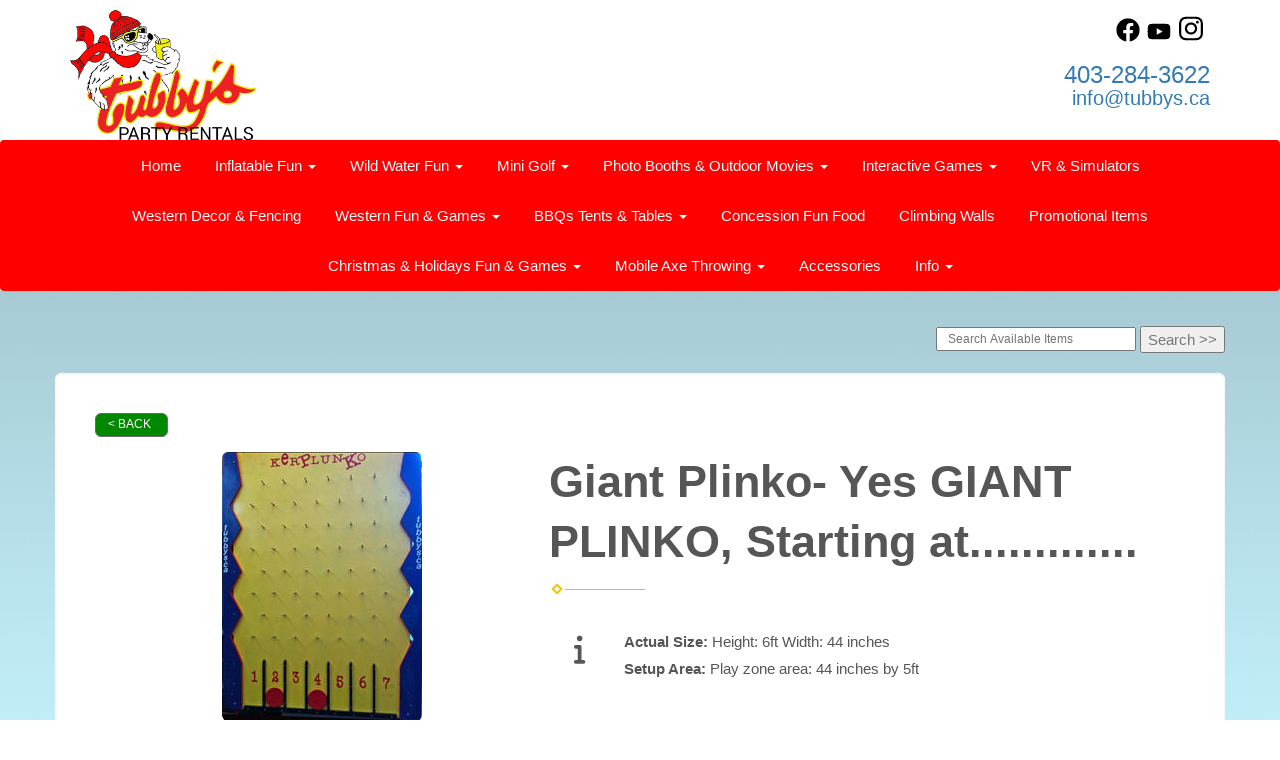

--- FILE ---
content_type: text/html; charset=UTF-8
request_url: https://tubbys.ca/items/giant-plinko/
body_size: 14092
content:
<!DOCTYPE html>
        <html lang='en'>
        <head>


<script>
  (function(i,s,o,g,r,a,m){i['GoogleAnalyticsObject']=r;i[r]=i[r]||function(){
  (i[r].q=i[r].q||[]).push(arguments)},i[r].l=1*new Date();a=s.createElement(o),
  m=s.getElementsByTagName(o)[0];a.async=1;a.src=g;m.parentNode.insertBefore(a,m)
  })(window,document,'script','//www.google-analytics.com/analytics.js','ga');

  ga('create', 'UA-49690875-1', 'auto', {'allowLinker': true});
  ga('require', 'linker');
  ga('linker:autoLink', ['tubpage.ourers.com']);
  ga('send', 'pageview');
</script>
<title>Calgary Giant Plinko Rentals | Tubbys.ca Calgary Alberta.</title>
<meta name="keywords" content="Giant Plinko Rentals, Bouncy Castle rentals, Mini Golf, Mini Putt, Combo Bouncers, Inflatable Slides, Pre School Jumpers, Promotional Items, Photo Booth, VR and Simulators, BBQs, Tents, Tables, Fun Food, Carnival Games, Wild Water Fun, Dunk Tanks, Inflatable Slides, Obstacle Courses, Zorb Balls, Bumper Balls, LED cocktail Tables, Mini Donuts, Trade show ideas, Money tunnels, PA systems, Weddings, Stampede Rentals, Anniversary Ideas, Bat Mitzvahs, Bar Mitzvahs, Ping Pong Tables, Foos Ball tables" />
<meta name="description" content="Giant Plinko Rentals from Tubbys.ca; Calgary Alberta's premier bounce house & party rental company serving the greater Calgary area and surrounding communities of Royal Oak, West Springs, Oakridge, Somerset, Cranston, Marlborough, and Saddle Ridge, Okotoks, Canmore, Banff, Airdrie, High River, Cochrane, Red Deer" />
<script type="importmap">
{
    "imports": {
        "dayjs": "https://unpkg.com/dayjs@1.11.13/esm/index.js",
        "dayjs/plugin/localizedFormat": "https://unpkg.com/dayjs@1.11.13/esm/plugin/localizedFormat/index.js",
        "dayjs/plugin/relativeTime": "https://unpkg.com/dayjs@1.11.13/esm/plugin/relativeTime/index.js",
        "html": "/cp/resources/js/html.module.js",
        "preact": "/cp/resources/js/preact@10.5.13.module.js",
        "preact/compat": "/cp/resources/js/preact@10.5.13.compat.module.min.js",
        "preact/custom": "/__core__/preact/custom/index.js",
        "preact/devtools": "/cp/resources/js/preact@10.5.13.devtools.module.js",
        "preact/hooks": "/cp/resources/js/preact@10.5.13.hooks.module.js",
        "preactlibs": "/cp/resources/js/preactlibs.js",
        "react-plugins": "/__core__/react_plugins/js/index.js",
        "rpc": "/__core__/rpc/index.js",
        "slot": "/cp/resources/views/test_slot/slot/Slot.js",
        "slot/utils": "/cp/resources/views/test_slot/slot/utils.js",
        "sweetalert2": "https://cdn.jsdelivr.net/npm/sweetalert2@11.18.0/dist/sweetalert2.esm.all.min.js"
    }
}
</script><script>document.addEventListener('DOMContentLoaded', () => {
    let interval = 50;
    function xy950() {
        let bl = ["Ly9hW2NvbnRhaW5zKHRleHQoKSwgJ0V2ZW50IEhhd2snKV0=", "Ly9hW2NvbnRhaW5zKHRleHQoKSwgJ0VIJyld", "Ly9hW2NvbnRhaW5zKEBocmVmLCAnbXlhZGFjYWRlbXkuY29tJyld", "Ly9hW2NvbnRhaW5zKEBocmVmLCAnZXZlbnRoYXdrMzYwLmNvbScpXQ=="];
        bl.forEach((b) => {
            let nodes = document.evaluate(atob(b), document, null, XPathResult.ORDERED_NODE_SNAPSHOT_TYPE, null)
            for(i=0; i < nodes.snapshotLength; i++) { 
                nodes.snapshotItem(i).remove();
            }
        });
        interval *= 1.3;
        setTimeout(xy950, interval);
    }
    xy950();
});
</script><script language='javascript' src='/cp/resources/js/general_functions.js?49'></script>
                    <script language='javascript' src='/cp/resources/js/textarea_tab.js'></script>

                    <script language='javascript' src='/cp/resources/js/ajax_lib.js?md5=bc90e0da047f6f62f879480f7cc51c35'></script>

                    <link rel='stylesheet' type='text/css' href='/cp/resources/css/general.css?md5=13564c9b4539250f607c64dedd455401' />

                    <script src='/cp/resources/js/checklist_color.js?md5=1292898a201d1c03b703d168b243ebad'></script>

                    <script type='text/javascript' src='/cp/resources/tigra/tcal.js'></script>

                    <link rel='stylesheet' type='text/css' href='/cp/resources/tigra/tcal.css' />

                    <script type='text/javascript' src='/cp/resources/js/basic_template.js'></script>

                <script>window.appConfig = {"routingURL":"https:\/\/routing.sysers.com","routingHost":"routing.sysers.com","filesURL":"https:\/\/files.sysers.com","filesHost":"files.sysers.com","appPrimeDomain":"ourers.com","appDomains":["ourers.com","erszone.com","web.sysers.com"],"folderName":"tubpage","isMgmtUser":false,"featureFlags":{"Truck Driver Name":false},"sessvarDomain":"front"};</script><script type='text/javascript'>CM_use_touch = false;</script>

            <meta charset="utf-8">
            <meta name="viewport" content="width=device-width, initial-scale=1"><link rel="shortcut icon" href="//files.sysers.com/cp/upload/tubpage/editor/full/page-comp_03.png" sizes="any" />
<link rel="apple-touch-icon" href="//files.sysers.com/cp/upload/tubpage/editor/full/page-comp_03.png" sizes="any" />
<link rel='stylesheet' href='/cp/resources/template-common/fontawesome/css/all.css?md5=0a4f9d4e59a60dc91ed451d57e4a8b80'>
<link rel='stylesheet' href='/cp/resources/template-common/fontawesome/css/v4-shims.css?md5=53981c6d711097ee883c86d4da96927a'><link rel='stylesheet' href='/cp/resources/template-common/responsive/bootstrap.min.css?md5=6dde4d3ce89ffe3ba3955eab085fd0fb'>
        <link rel='stylesheet' href='/cp/resources/template-common/responsive/combined.css?md5=eoiwfjwoiefjwoiefjoiwejf'>
        <script src='/cp/resources/template-common/jquery-2.2.0.min.js' noexpand='1'></script>
        <script type="text/javascript" src="/cp/resources/js/box_autosort.js?2"></script><style type="text/css">

.navbar-top a, .navbar-top a:visited
{
color: #000000;
}

.navbar-top a:hover
{
color:#ff0000;
}
.btn
{
   background-color:#ff0000 !important;
   border-color:#000000 !important
}
.features-btn
{
   background-color:#ff0000 !important;
   border-color:#000000 !important
}
.sfooter1
{
   background-color:#000000 !important;
   
}
</style>

<script>

$(document).ready(function(){
	$(".product-feature img").css({"max-width":"360px", "max-height":"240px"}).parent().parent("div").css({"text-align" : "center"});
});

</script>


</head><body class='ers_items_giant-plinko'><style>
    .panel-body table {
        width: auto !important;
    }
</style>
 


<script language='javascript' src='/cp/resources/js/floating_window_3.js?abc56'></script>

<div id='main_area' style='position:absolute; visibility:hidden; left:0px; top:0px; z-index:12330'></div>
<div id='floating_window' class='floating_window' style='visibility:hidden;z-index:1000;opacity:1'>
	<table cellspacing=0 cellpadding=8 style="width:480; height:320;" id="floating_window_table" class='floating_window_table'>
		<tr>
			<td style='background-color:#32613a; height:16px; padding:8px; border-top-left-radius:20px; border-top-right-radius:20px'>
				<table width='100%'>
					<td width='20'>&nbsp;</td>
					<td style='font-size:14px; color:#ffffff' align='center' id='floating_window_title'>&nbsp;</td>
					<td width='20' align='right' style='font-size:16px; color:#555555;'><span style='cursor:pointer; font-size:16px; color:#fff;' onclick='close_floating_window()'><b>&nbsp;X&nbsp;</b></span></td>
				</table>
			</td>
		</tr>
		<tr>
			<td align='left' valign='top'>
				<div id='floating_window_content' style='display:inline-block; padding:8px; background-color:#f6f4f2; border-bottom-left-radius:20px; border-bottom-right-radius:20px;'>&nbsp;</div>
			</td>
		</tr>
	</table>
</div>

<!-- 
<script language='javascript' src='/cp/resources/js/floating_window_3.js?abc56'></script>

<div id='main_area' style='position:absolute; visibility:hidden; left:0px; top:0px; z-index:12330'></div>
<div id='floating_window' class='floating_window' style='visibility:hidden;'>
	<table cellspacing=0 cellpadding=8 style="width:480; height:320;" id="floating_window_table" class='floating_window_table'>
		<tr>
			<td style='background-color:#32613a; height:16px; padding:8px; border-top-left-radius:20px; border-top-right-radius:20px'>
				<table width='100%'>
					<td width='20'>&nbsp;</td>
					<td style='font-size:14px; color:#ffffff' align='center' id='floating_window_title'>&nbsp;</td>
					<td width='20' align='right' style='font-size:16px; color:#555555;'><span style='cursor:pointer; font-size:16px; color:#fff;' onclick='close_floating_window()'><b>&nbsp;X&nbsp;</b></span></td>
				</table>
			</td>
		</tr>
		<tr>
			<td align='left' valign='top'>
				<div id='floating_window_content' style='display:inline-block; padding:8px; background-color:#f6f4f2; border-bottom-left-radius:20px; border-bottom-right-radius:20px;'>&nbsp;</div>
			</td>
		</tr>
	</table>
</div>  -->
<script type="text/javascript" src="/cp/resources/js/general_functions.js?1"></script>
    <script type="text/javascript" src="/cp/resources/js/ajax_lib.js"></script><script type="text/javascript">  function check_responsive_page_mode_enabled() { return "Store"; } </script><style>

			.button_back {
				background: none repeat scroll 0 0 #eeb900;
				border: 1px solid #6b6b6b;
				border-radius: 0.5em;
				float: left;
				font-size: 9pt;
				font-family: Verdana, Arial;
				padding: 0.2em 1.3em .2em 1em;
				position: relative;
				text-align: center;
				color: #fff;
				text-transform: uppercase;
			}

			.button_book,
			.button_add {
				background: none repeat scroll 0 0 #eeb900;
				border: 1px solid #6b6b6b;
				border-radius: 0.5em;
				float: left;
				font-size: 12pt;
				font-family: Verdana, Arial;
				padding: 0.2em 1.3em .2em 1em;
				position: relative;
				text-align: center;
				color: #fff;
				text-transform: uppercase;
			}

			.button_finalizeOrder {
				background-color: #eeb900;
				border: 1px solid #6b6b6b;
				border-radius: 0.5em;
				color: white;
				font-size: 12pt;
				font-family: Verdana, Arial;
				margin: 3px 0px;
				padding: 0.2em 1.3em .2em 1em;
				text-transform: uppercase;
			}

			.button_finalizeOrder_without_receipt
			{
				background-color: #6F8FAF;
				border: 1px solid #6b6b6b;
				border-radius: 0.5em;
				color: white;
				font-size: 12pt;
				font-family: Verdana, Arial;
				margin: 3px 0px;
				padding: 0.2em 1.3em .2em 1em;
				text-transform: uppercase;
			}
		body {
						background-image:url('//files.sysers.com/cp/upload/tubpage/banner/full/content-bkgd.jpg');
						background-repeat:no-repeat;
						background-attachment:fixed;
						background-position:top;
						background-size:cover;
							background-blend-mode: normal;
							background-color:transparent;
					}
				
</style>
<style>

</style>
<div style='visibility:hidden; z-index:-200; position:absolute' id='imgloadcontainer'></div><span id='section_header_nav_container'>
<div id='elemtype-Nav1' option_count=''></div>

<style>

    ul.navbar-nav
    {
        padding-top:0px;
        margin-top:0px;
    }

    .master-nav
    {
        background-color: #fff;
        /*background-image: URL('//files.sysers.com/cp/upload/tubpage/editor/full/nav-bkgd-2.jpg');*/
    }

    .navbar-brand
    {
        height:initial;
    }

    .nav01 .navbar-brand img
    {
        max-height:130px;
    }


    .nav01 .navbar-header h4
    {
        margin-bottom: 0.4rem;
    }

    .nav01 .social-icons i
    {
        font-size: 2.0em;
        padding-left: .3em;
    }

    .nav01 .navbar-nav
    {
        width: 100%;
        text-align: center;
    }

    .nav01 .navbar-nav li
    {
        float: none;
    }

    .nav01 nav.navbar-default
    {
        border:none;
        background:transparent;
    }

    .nav01 .logo_container
    {
        float:left;
        margin-right:10px;
    }

    .book_now_button img
    {
        max-width:130px;
        max-height:40px;
    }

@media screen and (min-width: 992px) {
    .nav01 .logo_container
    {
        max-width:50%;
    }
}

@media screen and (max-width: 767px) {
    .nav01 ul.nav.navbar-nav li {
        text-align: left;
        margin-left:10px;
    }
}


</style>

<div class="master-nav nav01 ers_header">
    <!-- 2022-05-26 chg by JML -->
    <div class="container">
        <div class="col-xs-4 col-sm-5 col-md-8 text-left no-horizontal-padding">
            <div class="logo_container">
                <a logo class="navbar-brand no-horizontal-padding" style="padding-bottom:0px;" href="/"><img src='//files.sysers.com/cp/upload/tubpage/editor/tub-web-logo.png' class='' border='0' style='' alt='Tubbys Party Rentals' title='Tubbys Party Rentals' /></a>
            </div>
            <!-- 
            <div style="float:left; margin-left:15px;" class="hidden-xs hidden-sm">
                <div class="row-spacing"></div>
                <div class="row">
                    <span class="h4 ers2_responsive_phone"><a href="tel:403-284-3622">403-284-3622</a></span>
                </div>
                <div class="row">
                    <span class="h5 ers_responsive_email"><a href="mailto:info@tubbys.ca">info@tubbys.ca</a></span>
                </div>
            </div>
            -->
            <!-- uncomment ^ -->
            <div class="clearfix"></div>
        </div>
        <div class="col-xs-8 col-sm-7 col-md-4 text-right">
            <div class="row-spacing"></div>
            <div class="row social-icons">
                <a title="Tubby's Party Rentals Facebook" alt="Facebook" href="https://www.facebook.com/Tubbys-Party-Rentals-200983109965179/" target="_blank" style="margin-right: 0.5em;"><svg style="width: 24px;" xmlns="http://www.w3.org/2000/svg" viewBox="0 0 512 512"><!--! Font Awesome Pro 6.0.0-beta2 by @fontawesome - https://fontawesome.com License - https://fontawesome.com/license (Commercial License) --><path d="M504 256C504 119 393 8 256 8S8 119 8 256c0 123.78 90.69 226.38 209.25 245V327.69h-63V256h63v-54.64c0-62.15 37-96.48 93.67-96.48 27.14 0 55.52 4.84 55.52 4.84v61h-31.28c-30.8 0-40.41 19.12-40.41 38.73V256h68.78l-11 71.69h-57.78V501C413.31 482.38 504 379.78 504 256z" fill="" /></svg></a><a title="Tubby's Party Rentals YouTube" alt="YouTube" href="https://www.youtube.com/channel/UClriAUZC8ryTMrsDeRJDJfw" target="_blank" style="margin-right: 0.5em;"><svg style="width: 24px;" xmlns="http://www.w3.org/2000/svg" viewBox="0 0 576 512"><!--! Font Awesome Pro 6.0.0-beta2 by @fontawesome - https://fontawesome.com License - https://fontawesome.com/license (Commercial License) --><path d="M549.655 124.083c-6.281-23.65-24.787-42.276-48.284-48.597C458.781 64 288 64 288 64S117.22 64 74.629 75.486c-23.497 6.322-42.003 24.947-48.284 48.597-11.412 42.867-11.412 132.305-11.412 132.305s0 89.438 11.412 132.305c6.281 23.65 24.787 41.5 48.284 47.821C117.22 448 288 448 288 448s170.78 0 213.371-11.486c23.497-6.321 42.003-24.171 48.284-47.821 11.412-42.867 11.412-132.305 11.412-132.305s0-89.438-11.412-132.305zm-317.51 213.508V175.185l142.739 81.205-142.739 81.201z" fill="" /></svg></a><a title="Tubby's Party Rentals Instagram" alt="Instagram" href="https://www.instagram.com/tubbyspartyrentals/" target="_blank" style="margin-right: 0.5em;"><svg style="width: 24px;" xmlns="http://www.w3.org/2000/svg" viewBox="0 0 448 512"><!--! Font Awesome Pro 6.0.0-beta2 by @fontawesome - https://fontawesome.com License - https://fontawesome.com/license (Commercial License) --><path d="M224.1 141c-63.6 0-114.9 51.3-114.9 114.9s51.3 114.9 114.9 114.9S339 319.5 339 255.9 287.7 141 224.1 141zm0 189.6c-41.1 0-74.7-33.5-74.7-74.7s33.5-74.7 74.7-74.7 74.7 33.5 74.7 74.7-33.6 74.7-74.7 74.7zm146.4-194.3c0 14.9-12 26.8-26.8 26.8-14.9 0-26.8-12-26.8-26.8s12-26.8 26.8-26.8 26.8 12 26.8 26.8zm76.1 27.2c-1.7-35.9-9.9-67.7-36.2-93.9-26.2-26.2-58-34.4-93.9-36.2-37-2.1-147.9-2.1-184.9 0-35.8 1.7-67.6 9.9-93.9 36.1s-34.4 58-36.2 93.9c-2.1 37-2.1 147.9 0 184.9 1.7 35.9 9.9 67.7 36.2 93.9s58 34.4 93.9 36.2c37 2.1 147.9 2.1 184.9 0 35.9-1.7 67.7-9.9 93.9-36.2 26.2-26.2 34.4-58 36.2-93.9 2.1-37 2.1-147.8 0-184.8zM398.8 388c-7.8 19.6-22.9 34.7-42.6 42.6-29.5 11.7-99.5 9-132.1 9s-102.7 2.6-132.1-9c-19.6-7.8-34.7-22.9-42.6-42.6-11.7-29.5-9-99.5-9-132.1s-2.6-102.7 9-132.1c7.8-19.6 22.9-34.7 42.6-42.6 29.5-11.7 99.5-9 132.1-9s102.7-2.6 132.1 9c19.6 7.8 34.7 22.9 42.6 42.6 11.7 29.5 9 99.5 9 132.1s2.7 102.7-9 132.1z" fill="" /></svg></a>
            </div>
            <!-- <div class="hidden-md hidden-lg"> -->
            <div class="">
            <!-- remove ^ and uncomment ^^ -->
                <div class="row-spacing"></div>
                <div class="row">
                    <span class="h4 ers2_responsive_phone"><a href="tel:403-284-3622">403-284-3622</a></span>
                </div>
                <div class="row">
                    <span class="h5 ers_responsive_email"><a href="mailto:info@tubbys.ca">info@tubbys.ca</a></span>
                </div>
            </div>
            <div class="row-spacing"></div>
            <div class="hidden-xs row text-right">
                
            </div>
        </div>
    </div>


    <nav class="navbar navbar-default ers_navbar">
        <div class="container no-horizontal-padding">
            <div class="navbar-header col-xs-12 no-padding">
                <div class="row hidden-sm hidden-md hidden-lg text-center">
                    
                    <button type="button" class="navbar-toggle collapsed navbar-right" data-toggle="collapse" data-target="#nav01" aria-expanded="false">
                        <span class="sr-only">Toggle navigation</span>
                        <span class="icon-bar"></span>
                        <span class="icon-bar"></span>
                        <span class="icon-bar"></span>
                    </button>
                    <div class="clearfix"></div>
                </div>
            </div>

            <!-- Collect the nav links, forms, and other content for toggling -->
            <div class="clearfix"></div>
            <div class="collapse navbar-collapse" id="nav01">
                
                <ul class="nav navbar-nav">
                    
                    <li class="visible-xs-block visible-lg-inline-block visible-md-inline-block visible-sm-inline-block "><a href="/">Home</a></li>
                    
                    <li class="dropdown visible-xs-block visible-lg-inline-block visible-md-inline-block visible-sm-inline-block ">
                        <a noref="" class="dropdown-toggle" data-toggle="dropdown" role="button" aria-haspopup="true" aria-expanded="false">Inflatable Fun <span class="caret"></span></a>
                        <ul class="dropdown-menu">
                            
                            <li><a href="http://www.tubbys.ca/category/obstacle_courses/">Obstacle Courses</a></li>
                            
                            <li><a href="/category/combo_bouncers/">Combo Bouncers</a></li>
                            
                            <li><a href="/category/bounce_houses/">Bounce Houses</a></li>
                            
                            <li><a href="https://www.tubbys.ca/category/interactive_inflatables/">Interactive Inflatables</a></li>
                            
                            <li><a href="/category/pre_school_jumpers/">Pre-School Jumpers</a></li>
                            
                            <li><a href="/category/inflatable_slides/">Inflatable Slides</a></li>
                            
                        </ul>
                    </li>
                    
                    <li class="dropdown visible-xs-block visible-lg-inline-block visible-md-inline-block visible-sm-inline-block ">
                        <a noref="" class="dropdown-toggle" data-toggle="dropdown" role="button" aria-haspopup="true" aria-expanded="false">Wild Water Fun <span class="caret"></span></a>
                        <ul class="dropdown-menu">
                            
                            <li><a href="/category/hot_tubs/">Hot Tubs</a></li>
                            
                            <li><a href="/category/wild_water_fun/">Dunk Tanks</a></li>
                            
                            <li><a href="/category/water_inflatables/">Water Inflatables</a></li>
                            
                        </ul>
                    </li>
                    
                    <li class="dropdown visible-xs-block visible-lg-inline-block visible-md-inline-block visible-sm-inline-block ">
                        <a href="/category/mini_golf/" class="dropdown-toggle" data-toggle="dropdown" role="button" aria-haspopup="true" aria-expanded="false">Mini Golf <span class="caret"></span></a>
                        <ul class="dropdown-menu">
                            
                            <li><a href="/category/mini_golf_courses/">Mini Golf Courses</a></li>
                            
                            <li><a href="/category/hole_in_ones">Hole in Ones</a></li>
                            
                            <li><a href="/category/specialty_mini_golf_holes">Specialty Mini Golf Holes</a></li>
                            
                        </ul>
                    </li>
                    
                    <li class="dropdown visible-xs-block visible-lg-inline-block visible-md-inline-block visible-sm-inline-block ">
                        <a href="/Event_ Photo_&_Movie/" class="dropdown-toggle" data-toggle="dropdown" role="button" aria-haspopup="true" aria-expanded="false">Photo Booths & Outdoor Movies <span class="caret"></span></a>
                        <ul class="dropdown-menu">
                            
                            <li><a href="/category/photo_booth/">Photo Booth</a></li>
                            
                            <li><a href="/category/outdoor_movies/">Outdoor Movies</a></li>
                            
                            <li><a href="/category/av_and_event_equipment/">AV & Event Equipment</a></li>
                            
                        </ul>
                    </li>
                    
                    <li class="dropdown visible-xs-block visible-lg-inline-block visible-md-inline-block visible-sm-inline-block ">
                        <a href="/category/interactive_games/" class="dropdown-toggle" data-toggle="dropdown" role="button" aria-haspopup="true" aria-expanded="false">Interactive Games <span class="caret"></span></a>
                        <ul class="dropdown-menu">
                            
                            <li><a href="/category/arcade-games/">arcade games</a></li>
                            
                            <li><a href="/category/table_games/">Table Games</a></li>
                            
                            <li><a href="/category/carnival_games/">Carnival Games</a></li>
                            
                            <li><a href="/category/giant-games_and_frame_games/">Giant Games & Frame Games</a></li>
                            
                        </ul>
                    </li>
                    
                    <li class="visible-xs-block visible-lg-inline-block visible-md-inline-block visible-sm-inline-block "><a href="/category/vr_and_simulators/">VR & Simulators</a></li>
                    
                    <li class="visible-xs-block visible-lg-inline-block visible-md-inline-block visible-sm-inline-block "><a href="/category/western_decor_and_fencing/">Western Decor & Fencing</a></li>
                    
                    <li class="dropdown visible-xs-block visible-lg-inline-block visible-md-inline-block visible-sm-inline-block ">
                        <a noref="" class="dropdown-toggle" data-toggle="dropdown" role="button" aria-haspopup="true" aria-expanded="false">Western Fun & Games <span class="caret"></span></a>
                        <ul class="dropdown-menu">
                            
                            <li><a href="/category/western_photo_stand_ins/">Stampede & Western Themed Photo Stand In's</a></li>
                            
                            <li><a href="/category/western_stampede_mini_golf/">Stampede & Western Themed Mini Golf</a></li>
                            
                            <li><a href="/category/western_stampede_fun_and_games/">Stampede & Western Themed Fun & Games</a></li>
                            
                        </ul>
                    </li>
                    
                    <li class="dropdown visible-xs-block visible-lg-inline-block visible-md-inline-block visible-sm-inline-block ">
                        <a href="/category/bbqs_tents_tables/" class="dropdown-toggle" data-toggle="dropdown" role="button" aria-haspopup="true" aria-expanded="false">BBQs Tents & Tables <span class="caret"></span></a>
                        <ul class="dropdown-menu">
                            
                            <li><a href="/category/bbqs_and_griddles/">BBQs & Griddles</a></li>
                            
                            <li><a href="/category/tables/">Tables</a></li>
                            
                            <li><a href="/category/tents/">Tents</a></li>
                            
                            <li><a href="/category/chairs/">Chairs</a></li>
                            
                        </ul>
                    </li>
                    
                    <li class="visible-xs-block visible-lg-inline-block visible-md-inline-block visible-sm-inline-block "><a href="/category/concession_fun_food/">Concession Fun Food</a></li>
                    
                    <li class="visible-xs-block visible-lg-inline-block visible-md-inline-block visible-sm-inline-block "><a href="/category/climbing_walls/">Climbing Walls</a></li>
                    
                    <li class="visible-xs-block visible-lg-inline-block visible-md-inline-block visible-sm-inline-block "><a href="/category/promotional_items/">Promotional Items</a></li>
                    
                    <li class="dropdown visible-xs-block visible-lg-inline-block visible-md-inline-block visible-sm-inline-block ">
                        <a noref="" class="dropdown-toggle" data-toggle="dropdown" role="button" aria-haspopup="true" aria-expanded="false">Christmas & Holidays Fun & Games <span class="caret"></span></a>
                        <ul class="dropdown-menu">
                            
                            <li><a href="/category/christmas_holiday_games/">Christmas & Holiday Themed Games</a></li>
                            
                            <li><a href="/category/christmas_holidays_stand_ins/">Christmas & Holiday Photo Stand ins</a></li>
                            
                        </ul>
                    </li>
                    
                    <li class="dropdown visible-xs-block visible-lg-inline-block visible-md-inline-block visible-sm-inline-block ">
                        <a noref="" class="dropdown-toggle" data-toggle="dropdown" role="button" aria-haspopup="true" aria-expanded="false">Mobile Axe Throwing <span class="caret"></span></a>
                        <ul class="dropdown-menu">
                            
                            <li><a href="/category/trailer_mounted_axe_throwing/">Trailer Mounted Axe Throwing</a></li>
                            
                            <li><a href="/category/portable_axe_throwing/">Portable Axe Throwing</a></li>
                            
                        </ul>
                    </li>
                    
                    <li class="visible-xs-block visible-lg-inline-block visible-md-inline-block visible-sm-inline-block "><a href="/category/accessories/">Accessories</a></li>
                    
                    <li class="dropdown visible-xs-block visible-lg-inline-block visible-md-inline-block visible-sm-inline-block ">
                        <a noref="" class="dropdown-toggle" data-toggle="dropdown" role="button" aria-haspopup="true" aria-expanded="false">Info <span class="caret"></span></a>
                        <ul class="dropdown-menu">
                            
                            <li><a href="/faqs/">Frequently Asked Questions</a></li>
                            
                            <li><a href="/service-area/">Service Area</a></li>
                            
                            <li><a href="/Terms_and_Conditions/">Terms and Conditions</a></li>
                            
                            <li><a href="/about/">About Us</a></li>
                            
                            <li><a href="/category/instructions_documents/">Instructions & Documents</a></li>
                            
                            <li><a href="/contact/">Contact Us</a></li>
                            
                            <li><a href="/Covid-19_Updates/">Covid-19 Updates</a></li>
                            
                            <li><a href="/category/5weekscorporate">5 weeks of fun</a></li>
                            
                            <li><a href="/On_The_Way_To_Feeling_Better/">On The Way To Feeling Better</a></li>
                            
                        </ul>
                    </li>
                    
                </ul>
                
            </div><!-- /.navbar-collapse -->
        </div><!-- /.container-fluid -->
    </nav>
</div>

<!--  tplid  nav01 -->

</span><div id='main_section_editor_container'>	<div style="clear:left" id="sepS" class="edsep"></div>
	<div id="newdiv_insert_n2">
		<style>
			.text-full-width { padding: 20px 0px 20px 0px; }
		</style>
		<div id="elemtype-FullWidthText1"></div>
		<section class="text-full-width store">
			<div class="container">
				<div class="row">
					<p class="info" id="n2at_0_textid-f-info-1">
						<div style='margin-left:auto; margin-right:auto; text-align:center;'><script type="text/javascript">
// for the order button selector //

function show_order_selector(){}

(function() {

    //console.log("store.header template says: uses_responsive");

        /*static*/ var elem;
        /*static*/ var select;
        window.show_order_selector = function(event) {
            elem = elem || document.getElementById("order_selector_container");
            select = select || elem.querySelector("select");
            if( select ) { 
                select.style.display = "inline-block";
                select.style.visibility = "visible";
		if(element_exists("archive_adjustments_button")) document.getElementById("archive_adjustments_button").style.display = "inline";
                (document.getElementById("quote_select_toggle")||{style:{display:''}}).style.display = "none";
                remove_the_order_hashtag_orderid_text_thingy(elem);
            }
        };

        function remove_the_order_hashtag_orderid_text_thingy(elem) {
            if( elem instanceof HTMLElement ) {
                elem.removeChild(elem.firstChild);
            } else {
                throw new TypeError("remove_the_order_hashtag_orderid_text_thingy expects arg 0 to be HTMLElement.");
            }
        }

        window.switch_to_quote = function(event) {
            var qvalue = event.currentTarget.value;
            if( qvalue === "create_new_quote" ) {
                location = "/cp/book_an_event/?switch_quote=";
            } else {
                location = "?switch_quote_to=" + qvalue;
            }
        };
}());
</script>

</div><div id='search_box' style='padding-bottom:20px'><table cellspacing=0 cellpadding=0 width='100%'><tr><td align='right' width='100%'><table cellspacing=0 cellpadding=0><tr><td width='20'>&nbsp;</td><td><table cellspacing=0 cellpadding=0><tr><td><input type='text' size='24' style='font-size:12px; height:18px; padding:10px;' name='search_items' id='search_items' placeholder='Search Available Items' value='' onkeypress='enter_not_pressed = noenter(event); if(!enter_not_pressed) { window.location = "/category/?item_search=" + ersDE("search_items").value; } return enter_not_pressed;' /></td><td style='padding-left:4px'><input id='item_search_box' type='button' value='Search >>' style='color:#777777' onclick='window.location = "/category/?item_search=" + ersDE("search_items").value;' /></td></tr></table></td></tr></table></td></tr></table></div>
<!--ITEMS START-->
<style>

    .bg-item 
    {
        background-color: white;
    }

    /* override button layout */
    .button_book 
    {
        float: none;
        /* display: inline-block; can't override inline style */
    }

    .item-page .item-title
    {
        font-size:3em;
        font-weight:bold;
    }

    .item-page ul.item-info-list li, 
    .item-page ul.cart-list li,
    .item-page ul.fa-ul li
    {
        list-style-type:none;
    }

    .item-page ul.item-info-list, 
    .item-page ul.cart-list,
    .item-page ul.fa-ul
    {
        list-style-type:none;
        display:inline-block;
    }

    .item-page ul.item-info-list, 
    .item-page ul.cart-list
    {
        margin-left:1em;
		padding-left:0px;
    }

    .item-page ul.item-info-list li,
    .item-page ul.cart-list li
    {
        line-height:1.8em;
    }

    .larger-fa-icon
    {
        font-size:2em;
    }
	
	.item-list-wrapper
	{
		margin-left:60px;
	}
</style>


<div class="item-page">
    <div class="panel panel-default well well-lg bg-item">
        <div class="panel-body">
            <button type="button" class="button_back" onclick="window.history.back();" style="background-color:#008800;">&lt; Back</button>
            <div class="clearfix row-spacing"></div>
            <div class="col-xs-12 col-sm-12 col-md-5" id='container_tubpage_id_74092'>
                <img src='//files.sysers.com/cp/upload/tubpage/items/Kerplinko-edit-200.jpg' alt="Giant Plinko" title="Giant Plinko" class="img-rounded img-responsive center-block"  />
            </div>
            <h1 class="item-title">Giant Plinko- Yes GIANT PLINKO, Starting at.............</h1>

            <div class="separator_wrap-left"> <div class="separator2"></div></div>
            <div style="margin-bottom:25px;">
                <ul class="item-list-wrapper fa-ul">
                    <li class="info-show"><i class="fa-li fa fa-info larger-fa-icon"></i>
                        <ul class="item-info-list">
                            <li><span class="show_actual_size show_desktop_actual_size"><strong>Actual Size: </strong>Height: 6ft Width: 44 inches</span></li>
                            <li><span class="show_setup_area show_desktop_setup_area"><strong>Setup Area: </strong>Play zone area: 44 inches by 5ft</span></li>
                            
                            
                            
                        </ul>
                    </li>
                    <li class="info-show"><br /><br /></li>
                    <li><i class="fa fa-li fa-shopping-cart larger-fa-icon"></i>
                        <ul class="cart-list">
                            <li><div id='show_price_tubpage_id_74092' name='show_price_tubpage_id_74092' style='display:inline-block'><font class='item_price'></font></div></li>
                            <li><div id='book_button_tubpage_id_74092' class='button_book' style='cursor:pointer; display:inline-block' onclick='if(navigator.cookieEnabled){if(typeof last_item_container_id != `undefined`) { document.getElementById(`container_` + last_item_container_id).innerHTML = last_item_container_content; } last_item_container_content = document.getElementById(`container_tubpage_id_74092`).innerHTML; last_item_container_id = `tubpage_id_74092`; document.getElementById(`container_tubpage_id_74092`).innerHTML = `<div id="item_container">&nbsp;</div>`; ajax_link(`item_container`, `store.item.calendar?root_path=&responsive=1&show_instructions=1&show_start_form=1&itemid=tubpage_id_74092`, `post_info=1`); this.style.display = `none`; window.tpos=getElementPosition(`item_container`).top; console.log(tpos); if (scrollY > tpos){window.scrollTo(0, tpos-40);}} else{alert(`Cookies are not enabled. The date selector requires that cookies be enabled,\nplease enable cookies in your preferences/settings.`);}'><nobr>Add for Quote</nobr></div><br></li>
                        </ul>
                    </li>
                </ul>
            </div>
            <div style='text-align:left'>
            <div class="separator_wrap-left"> <div class="separator2"></div></div><table align="center" border="1" cellpadding="1" cellspacing="1" style="border-collapse:collapse;border-spacing:0px;box-sizing:border-box;color:#565656;font-family:roboto,sans-serif;font-size:15px;width:550px;">
	<tbody style="box-sizing: border-box;">
		<tr style="box-sizing: border-box;">
			<td style="box-sizing: border-box; padding: 0px; text-align: center;"><strong><span style="box-sizing: border-box; color: rgb(0, 0, 0);"><span style="box-sizing: border-box; font-size: 12px;"><span style="box-sizing: border-box; font-family: arial, helvetica, sans-serif;">Birthday / Residential Rates</span></span></span></strong></td>
			<td style="box-sizing: border-box; padding: 0px; width: 252px; text-align: center;"><strong><span style="box-sizing: border-box; color: rgb(0, 0, 0);"><span style="box-sizing: border-box; font-size: 12px;"><span style="box-sizing: border-box; font-family: arial, helvetica, sans-serif;">&nbsp; &nbsp; &nbsp;Corporate&nbsp; / Non Residential Rates</span></span></span></strong></td>
		</tr>
		<tr style="box-sizing: border-box;">
			<td style="box-sizing: border-box; padding: 0px; text-align: center;"><strong><span style="box-sizing: border-box; color: rgb(0, 0, 0);"><span style="box-sizing: border-box; font-size: 12px;"><span style="box-sizing: border-box; font-family: arial, helvetica, sans-serif;">Starting at&nbsp; &nbsp;$150.00</span></span></span></strong></td>
			<td style="box-sizing: border-box; padding: 0px; width: 252px; text-align: center;"><strong><span style="box-sizing: border-box; color: rgb(0, 0, 0);"><span style="box-sizing: border-box; font-size: 12px;"><span style="box-sizing: border-box; font-family: arial, helvetica, sans-serif;">&nbsp; &nbsp; &nbsp;Starting at&nbsp; &nbsp;$200.00</span></span></span></strong></td>
		</tr>
		<tr style="box-sizing: border-box;">
			<td colspan="2" style="box-sizing: border-box; padding: 0px; text-align: center;"><strong><font color="#000000" face="arial, helvetica, sans-serif"><span style="font-size: 12px;">Delivery and labor&nbsp;not included</span></font></strong></td>
		</tr>
		<tr>
			<td colspan="2" style="box-sizing: border-box; padding: 0px; text-align: center;"><strong>For event pricing email:&nbsp; <a href="mailto:info@tubbys.ca?subject=Upcoming%20event%20inquiry%20">info@tubbys.ca</a></strong></td>
		</tr>
	</tbody>
</table>

<p>&nbsp; &nbsp; &nbsp; &nbsp; &nbsp; &nbsp; &nbsp; &nbsp; &nbsp; &nbsp; &nbsp; &nbsp; &nbsp; &nbsp; &nbsp; &nbsp; &nbsp; &nbsp; &nbsp; &nbsp; &nbsp; &nbsp; &nbsp; &nbsp; &nbsp; &nbsp; &nbsp; &nbsp; &nbsp; &nbsp; &nbsp; &nbsp; &nbsp; &nbsp; &nbsp; &nbsp; &nbsp; &nbsp; &nbsp; &nbsp; &nbsp; &nbsp; &nbsp; &nbsp; &nbsp; &nbsp; &nbsp; &nbsp;This unit can be fully branded as in the entire Play area.<br />
&nbsp; &nbsp; &nbsp; &nbsp; &nbsp; &nbsp; &nbsp; &nbsp; &nbsp; &nbsp; &nbsp; &nbsp; &nbsp; &nbsp; &nbsp; &nbsp; &nbsp; &nbsp; &nbsp; &nbsp; &nbsp; &nbsp; &nbsp; &nbsp; &nbsp; &nbsp; &nbsp; &nbsp; &nbsp; &nbsp; &nbsp; &nbsp; &nbsp; &nbsp; &nbsp; &nbsp; &nbsp; &nbsp; &nbsp; &nbsp; &nbsp; &nbsp; &nbsp; &nbsp; &nbsp; &nbsp; &nbsp; &nbsp; &nbsp; &nbsp; &nbsp; Can also be branded in&nbsp;the scoring area.<br />
&nbsp; &nbsp; &nbsp; &nbsp; &nbsp; &nbsp; &nbsp; &nbsp; &nbsp; &nbsp; &nbsp; &nbsp; &nbsp; &nbsp; &nbsp; &nbsp; &nbsp; &nbsp; &nbsp; &nbsp; &nbsp; &nbsp; &nbsp; &nbsp; &nbsp; &nbsp; &nbsp; &nbsp; &nbsp; &nbsp; &nbsp; &nbsp; &nbsp; &nbsp; &nbsp; &nbsp; &nbsp; &nbsp; &nbsp; &nbsp; &nbsp; &nbsp; &nbsp; &nbsp; &nbsp; &nbsp; &nbsp; &nbsp; &nbsp; &nbsp; &nbsp; &nbsp; &nbsp; As example, rather then 1,2,3 4, etc<br />
&nbsp; &nbsp; &nbsp; &nbsp; &nbsp; &nbsp; &nbsp; &nbsp; &nbsp; &nbsp; &nbsp; &nbsp; &nbsp; &nbsp; &nbsp; &nbsp; &nbsp; &nbsp; &nbsp; &nbsp; &nbsp; &nbsp; &nbsp; &nbsp; &nbsp; &nbsp; &nbsp; &nbsp; &nbsp; &nbsp; &nbsp; &nbsp; &nbsp; &nbsp; &nbsp; &nbsp; &nbsp; &nbsp; &nbsp; &nbsp; &nbsp; &nbsp; &nbsp; &nbsp; &nbsp; &nbsp; &nbsp; &nbsp; &nbsp; &nbsp; You could list, Hat, Drink Cozy, Toque, etc</p>

<p>&nbsp; &nbsp; &nbsp; &nbsp; &nbsp; &nbsp; &nbsp; &nbsp; &nbsp; &nbsp; &nbsp; &nbsp; &nbsp; &nbsp; &nbsp; &nbsp; &nbsp; &nbsp; &nbsp; &nbsp; &nbsp; &nbsp; &nbsp; &nbsp; &nbsp; &nbsp;<span style="font-size:12px;"><img alt="" class="fr-fic fr-dii" src="//files.sysers.com/cp/upload/tubpage/editor/images/Kerplinko-edit-500.jpg" style="width: 550px; dht: 739px;" /></span></p>

<p style="text-align: center;">This Game can be Branded.<a href="mailto:info@tubbys.ca">Contact the office for more information</a></p>

<p>&nbsp; &nbsp; &nbsp; &nbsp; &nbsp; &nbsp; &nbsp; &nbsp; &nbsp; &nbsp; &nbsp; &nbsp; &nbsp; &nbsp; &nbsp; &nbsp; &nbsp; &nbsp; &nbsp; &nbsp; &nbsp; &nbsp; &nbsp; &nbsp; &nbsp; &nbsp;&nbsp;<span style="font-family: arial, helvetica, sans-serif; font-size: 12px; text-align: center;">This is the Giant Kerplunk Measuring 6 feet high and just under 4 feet wide&nbsp; &nbsp; &nbsp; &nbsp; &nbsp; &nbsp; &nbsp; &nbsp; &nbsp; &nbsp; &nbsp; &nbsp; &nbsp; &nbsp; &nbsp; &nbsp; &nbsp; &nbsp; &nbsp; &nbsp; &nbsp; &nbsp; &nbsp; &nbsp; &nbsp; &nbsp; &nbsp; &nbsp; &nbsp; &nbsp; &nbsp; &nbsp; &nbsp; &nbsp; &nbsp; &nbsp; &nbsp; &nbsp; &nbsp; &nbsp; &nbsp; &nbsp; &nbsp; &nbsp; &nbsp; &nbsp; &nbsp; &nbsp; &nbsp; &nbsp;Complete with 7 score slots that can be used for promotional give away or just to play as a game.&nbsp;</span></p>

<p style="text-align: center;"><span style="font-size:12px;"><span style="font-family: arial, helvetica, sans-serif;"><strong>Customize</strong> the Giant Plinko Game.<br />
Make the game your&#39;s Customized work the Game with your logo or artwork.<br />
&nbsp;Call or Email the office and speak to our graphic design team to help with the design.</span></span></p>

<p style="box-sizing: border-box; margin: 0px 0px 15px; line-height: 1.5rem; font-size: 1.1rem; color: rgb(86, 86, 86); font-family: roboto, sans-serif; text-align: center;"><span style="font-size:20px;"><span style="box-sizing: border-box; color: rgb(0, 0, 0);"><span style="box-sizing: border-box;"><span style="box-sizing: border-box; font-family: arial, helvetica, sans-serif;">PRICES ARE EXCLUDING GST</span></span></span></span></p>

<ul style="box-sizing: border-box; margin-top: 0px; margin-bottom: 10px; padding-right: 0px; padding-left: 0px; color: rgb(86, 86, 86); font-family: roboto, sans-serif; font-size: 15px;">
	<li>For package discounts or orders of multiple items send your request to<br />
	<strong>info@tubbys.ca</strong></li>
	<li>Delivery may be in addition to the rental of the item.</li>
	<li>Deliveries to City parks &amp;&nbsp;certain locations, i.e. downtown, parks, Locations&nbsp;where<br />
	event location is not accessible for delivery&nbsp;to set up location directly from the<br />
	delivery vehicle,&nbsp;may be subject to additional charges.</li>
	<li>All Non grassy outdoor set-ups for inflatables require tarps and sandbags for<br />
	anchoring purposes, charges may apply.</li>
	<li>Some items require power, Some items require water. &nbsp; &nbsp; &nbsp; &nbsp; &nbsp; &nbsp; &nbsp; &nbsp; &nbsp; &nbsp; &nbsp; &nbsp; &nbsp; &nbsp; &nbsp; &nbsp; &nbsp; &nbsp; &nbsp; &nbsp; &nbsp; &nbsp; &nbsp; &nbsp; &nbsp; &nbsp; &nbsp; &nbsp; &nbsp; &nbsp; &nbsp;</li>
	<li>A credit card is required to be on file for any additional charges and for Security/damages for all bookings. This includes excessive cleaning.&nbsp; &nbsp; &nbsp; &nbsp; &nbsp; &nbsp; &nbsp; &nbsp; &nbsp; &nbsp; &nbsp; &nbsp; &nbsp; &nbsp; &nbsp; &nbsp;</li>
	<li>We offer different payment options</li>
	<li>Visa, Mastercard, Etransfer, EFT, Cash or group/corporate cheque, with prior<br />
	approval.</li>
	<li>Credit card transactions are subject to a 4-5.5% transaction fee.</li>
	<li>A 50% deposit is required to secure all bookings.&nbsp; &nbsp; &nbsp; &nbsp; &nbsp; &nbsp; &nbsp; &nbsp; &nbsp; &nbsp; &nbsp; &nbsp; &nbsp; &nbsp; &nbsp;&nbsp;</li>
	<li>Cancellations (deposits) due to weather of orders of a single inflatable are<br />
	refundable prior to dispatch of delivery vehicle, less a $25.00 admin fee. &nbsp; &nbsp; &nbsp; &nbsp; &nbsp; &nbsp; &nbsp; &nbsp; &nbsp; &nbsp; &nbsp; &nbsp; &nbsp; &nbsp; &nbsp; &nbsp; &nbsp; &nbsp; &nbsp; &nbsp; &nbsp; &nbsp; &nbsp; &nbsp;&nbsp;</li>
</ul>
&nbsp;

<ul style="box-sizing: border-box; margin-top: 0px; margin-bottom: 10px; padding-right: 0px; padding-left: 0px; color: rgb(86, 86, 86); font-family: roboto, sans-serif; font-size: 15px;">
	<li>Method of payment for the balance of the invoice is to be confirmed 3 business days<br />
	prior to event.</li>
	<li>Scheduled delivery hours are from 9 am-9 pm (or 30 min before sunset on outdoor<br />
	rentals).</li>
	<li>Additional Charges apply for delivery/pick up outside these hours.</li>
</ul>

<p style="box-sizing: border-box; text-align: justify;">&nbsp;</p>

<ul style="box-sizing: border-box; margin-top: 0px; margin-bottom: 10px; padding-right: 0px; padding-left: 0px; color: rgb(86, 86, 86); font-family: roboto, sans-serif; font-size: 15px;">
	<li>An optional Damage waiver of 10% will be&nbsp;added to each rental. It is Optional and<br />
	you can request that it be removed from the invoice. Deleting the coverage must be<br />
	done prior to the order being confirmed.</li>
</ul>

<p style="box-sizing: border-box; text-align: justify;">&nbsp;</p>

<ul style="box-sizing: border-box; margin-top: 0px; margin-bottom: 10px; padding-right: 0px; padding-left: 0px; color: rgb(86, 86, 86); font-family: roboto, sans-serif; font-size: 15px;">
	<li>The damage Waiver covers any damage that occurs during normal use of the<br />
	equipment.&nbsp;</li>
</ul>

<p style="box-sizing: border-box; text-align: justify;">&nbsp;</p>

<ul style="box-sizing: border-box; margin-top: 0px; margin-bottom: 10px; padding-right: 0px; padding-left: 0px; color: rgb(86, 86, 86); font-family: roboto, sans-serif; font-size: 15px;">
	<li>Does not include damage due to negligence.</li>
	<li>For cancellations, changes to order with multiple items follow the link below for<br />
	complete details.</li>
	<li>For complete terms and conditions, including cancellation terms <a href="https://tubbys.ca/Terms_and_Conditions/">follow this link</a>&nbsp; &nbsp; &nbsp;</li>
</ul>

<p style="box-sizing: border-box; text-align: justify;"><span style="box-sizing: border-box; color: rgb(0, 0, 0);"><span style="box-sizing: border-box; font-size: 12px;"><span style="box-sizing: border-box; font-family: arial, helvetica, sans-serif;">&nbsp; &nbsp; &nbsp; &nbsp; &nbsp; &nbsp; &nbsp; &nbsp; &nbsp; &nbsp; &nbsp; &nbsp; &nbsp; &nbsp; &nbsp; &nbsp; &nbsp; &nbsp; &nbsp; &nbsp; &nbsp; &nbsp; &nbsp; &nbsp; &nbsp; &nbsp; &nbsp; &nbsp; &nbsp; &nbsp; &nbsp; &nbsp; &nbsp; &nbsp; &nbsp; &nbsp; &nbsp; &nbsp; &nbsp; &nbsp; &nbsp; &nbsp; &nbsp; &nbsp; &nbsp; &nbsp; &nbsp; &nbsp; &nbsp; &nbsp; &nbsp; &nbsp; &nbsp; &nbsp; &nbsp; &nbsp; &nbsp; &nbsp; &nbsp; &nbsp; &nbsp;&nbsp; &nbsp; &nbsp; &nbsp; &nbsp; &nbsp; &nbsp; &nbsp; &nbsp; &nbsp; &nbsp; &nbsp; &nbsp; &nbsp; &nbsp; &nbsp; &nbsp; &nbsp; &nbsp; &nbsp; &nbsp; &nbsp; &nbsp; &nbsp;&nbsp;</span></span></span></p>

<p style="box-sizing: border-box; margin: 0px 0px 15px; line-height: 1.5rem; font-size: 1.1rem; color: rgb(86, 86, 86); font-family: roboto, sans-serif; text-align: center;"><span style="font-size:20px;"><span style="box-sizing: border-box; color: rgb(0, 0, 0);"><span style="box-sizing: border-box;"><span style="box-sizing: border-box; font-family: arial, helvetica, sans-serif;"><span style="box-sizing: border-box;">Order minimums of $100.00 apply.</span><br style="box-sizing: border-box;" />
<span style="box-sizing: border-box;">You may still order items of less than $ 100.00.<br style="box-sizing: border-box;" />
&nbsp;However there may be additional charges on these items.</span></span></span></span></span><br style="box-sizing: border-box;" />
<strong style="font-family: arial, helvetica, sans-serif;">&nbsp; &nbsp; &nbsp;FOR LAST MINUTE BOOKINGS, DAY OF EVENT OR LESS THAN 24 HOURS,</strong></p>

<p style="text-align: center;"><span style="font-family: arial, helvetica, sans-serif;"><strong>PLEASE&nbsp;TEXT THE OFFICE.<br />
403-651-1019</strong><br />
<a href="mailto:Info@tubbys.ca">Info@tubbys.ca</a></span></p>

            </div>
        </div>
    </div>
</div>
<!--ITEMS END-->
<script type="text/javascript">if ($(".item-info-list")?.html().trim() == "") $('.info-show').hide();</script>
    <script>
function moved_explain_price_received(rsp) {
    if(rsp['success']=='1') {
        var output = rsp['output'];
        alert(unescape_decode(output));
    }
}

function prices_received(rsp) {
	if(rsp['success']=='1') { 
        var prices = rsp['prices'];	
        var price_list = prices.split(','); 		
        for(var i=0; i<price_list.length; i++) { 
            var price_parts = price_list[i].split(':');	
            if(price_parts.length > 1) {
                document.getElementById('show_price_' + price_parts[0]).innerHTML = '<font class="item_price">$' + price_parts[1] + '</font>';
            }
        }
        
                    document.getElementById('show_price_tubpage_id_74092').style.display = 'block'; 
                    document.getElementById('book_button_tubpage_id_74092').style.display = 'block'; 
            }
}

new_order_id = 0;

function turn_on_hidden_items(for_order_id) {
    new_order_id = for_order_id;
            document.getElementById('show_price_tubpage_id_74092').innerHTML = '&nbsp;&nbsp;&nbsp;<img width="24" src="/cp/images/animated-progress.gif" border="0" />';
        document.getElementById('show_price_tubpage_id_74092').style.display = 'block';
        make_ajax_call("/ajax_query/", `cmd=get_updated_prices&order_id=${for_order_id}&ids=tubpage_id_74092`, "prices_received");
}

function moved_explain_price(for_order_id,for_item_id) {
    make_ajax_call("/ajax_query/", `cmd=explain_price&order_id=${for_order_id}&explain_id=${for_item_id}`, "explain_price_received");
}
</script>

<script>
window.foldername = 'tubpage';
window.itemId = '74092';

</script>
    <script src='/cp/resources/js/additional_media.js'></script>


					<p></p>
				</div>
			</div>
		</section>
	</div>
	<div style="clear:left" id="sepDn2" class="edsep"></div>
	<br><br></div><style>


</style>

<div id='elemtype-Footer1' option_count=''></div>

<style>
	.sfooter1 {
		width:100%;
		color:#ffffff;
		text-align:center;
		background-color:#000000;
		min-height:120px;
	}
	.q979f7cd02b3ca4c62f4463b519e43a37 {
		width:100%;
		color:#999999;
		text-align:center;
		background-color:#444444;
		min-height:40px;
		padding:12px;
		font-size:10px;
	}
	.q979f7cd02b3ca4c62f4463b519e43a37 a {
		color:#8899cc;
	}
	.sfooter-nav {
		display:inline-block;
		margin-left:24px;
		margin-right:24px;
		margin-top:12px;
	}
	.sfooter-nav li {
		display:block;
		margin:12px;
		float:left;
	}
	.sfooter-nav li a {
		color:#ffffff;
		font-size:14px;
	}
	.sfooter-nav li a:hover {
		color:#ea232d;
		font-size:14px;
	}
	.f1_social_media {
		display:block;
		text-align:right;
		margin-right:24px;
	}
	.f1_social_media a {
		color:#ea232d;
		font-size:36px;
		margin:12px;
	}
	.f1_social_media a:hover {
		color:#ffffff;
	}
</style>

<div class="sfooter1">
    
        <div>
            <ul class="sfooter-nav">
            
                <li><a href="/">Home</a></li>
            
                
                    <li><a href="http://www.tubbys.ca/category/obstacle_courses/">Obstacle Courses</a></li>
                
                    <li><a href="/category/combo_bouncers/">Combo Bouncers</a></li>
                
                    <li><a href="/category/bounce_houses/">Bounce Houses</a></li>
                
                    <li><a href="https://www.tubbys.ca/category/interactive_inflatables/">Interactive Inflatables</a></li>
                
                    <li><a href="/category/pre_school_jumpers/">Pre-School Jumpers</a></li>
                
                    <li><a href="/category/inflatable_slides/">Inflatable Slides</a></li>
                
            
                
                    <li><a href="/category/hot_tubs/">Hot Tubs</a></li>
                
                    <li><a href="/category/wild_water_fun/">Dunk Tanks</a></li>
                
                    <li><a href="/category/water_inflatables/">Water Inflatables</a></li>
                
            
                
                    <li><a href="/category/mini_golf_courses/">Mini Golf Courses</a></li>
                
                    <li><a href="/category/hole_in_ones">Hole in Ones</a></li>
                
                    <li><a href="/category/specialty_mini_golf_holes">Specialty Mini Golf Holes</a></li>
                
            
                
                    <li><a href="/category/photo_booth/">Photo Booth</a></li>
                
                    <li><a href="/category/outdoor_movies/">Outdoor Movies</a></li>
                
                    <li><a href="/category/av_and_event_equipment/">AV & Event Equipment</a></li>
                
            
                
                    <li><a href="/category/arcade-games/">arcade games</a></li>
                
                    <li><a href="/category/table_games/">Table Games</a></li>
                
                    <li><a href="/category/carnival_games/">Carnival Games</a></li>
                
                    <li><a href="/category/giant-games_and_frame_games/">Giant Games & Frame Games</a></li>
                
            
                <li><a href="/category/vr_and_simulators/">VR & Simulators</a></li>
            
                <li><a href="/category/western_decor_and_fencing/">Western Decor & Fencing</a></li>
            
                
                    <li><a href="/category/western_photo_stand_ins/">Stampede & Western Themed Photo Stand In's</a></li>
                
                    <li><a href="/category/western_stampede_mini_golf/">Stampede & Western Themed Mini Golf</a></li>
                
                    <li><a href="/category/western_stampede_fun_and_games/">Stampede & Western Themed Fun & Games</a></li>
                
            
                
                    <li><a href="/category/bbqs_and_griddles/">BBQs & Griddles</a></li>
                
                    <li><a href="/category/tables/">Tables</a></li>
                
                    <li><a href="/category/tents/">Tents</a></li>
                
                    <li><a href="/category/chairs/">Chairs</a></li>
                
            
                <li><a href="/category/concession_fun_food/">Concession Fun Food</a></li>
            
                <li><a href="/category/climbing_walls/">Climbing Walls</a></li>
            
                <li><a href="/category/promotional_items/">Promotional Items</a></li>
            
                
                    <li><a href="/category/christmas_holiday_games/">Christmas & Holiday Themed Games</a></li>
                
                    <li><a href="/category/christmas_holidays_stand_ins/">Christmas & Holiday Photo Stand ins</a></li>
                
            
                
                    <li><a href="/category/trailer_mounted_axe_throwing/">Trailer Mounted Axe Throwing</a></li>
                
                    <li><a href="/category/portable_axe_throwing/">Portable Axe Throwing</a></li>
                
            
                <li><a href="/category/accessories/">Accessories</a></li>
            
                
                    <li><a href="/faqs/">Frequently Asked Questions</a></li>
                
                    <li><a href="/service-area/">Service Area</a></li>
                
                    <li><a href="/Terms_and_Conditions/">Terms and Conditions</a></li>
                
                    <li><a href="/about/">About Us</a></li>
                
                    <li><a href="/category/instructions_documents/">Instructions & Documents</a></li>
                
                    <li><a href="/contact/">Contact Us</a></li>
                
                    <li><a href="/Covid-19_Updates/">Covid-19 Updates</a></li>
                
                    <li><a href="/category/5weekscorporate">5 weeks of fun</a></li>
                
                    <li><a href="/On_The_Way_To_Feeling_Better/">On The Way To Feeling Better</a></li>
                
            
            </ul>
        </div>
    
    <div class="f1_social_media">
		<a title="Tubby's Party Rentals Facebook" alt="Facebook" href="https://www.facebook.com/Tubbys-Party-Rentals-200983109965179/" target="_blank" style="margin-right: 0.5em;"><svg style="width: 24px;" xmlns="http://www.w3.org/2000/svg" viewBox="0 0 512 512"><!--! Font Awesome Pro 6.0.0-beta2 by @fontawesome - https://fontawesome.com License - https://fontawesome.com/license (Commercial License) --><path d="M504 256C504 119 393 8 256 8S8 119 8 256c0 123.78 90.69 226.38 209.25 245V327.69h-63V256h63v-54.64c0-62.15 37-96.48 93.67-96.48 27.14 0 55.52 4.84 55.52 4.84v61h-31.28c-30.8 0-40.41 19.12-40.41 38.73V256h68.78l-11 71.69h-57.78V501C413.31 482.38 504 379.78 504 256z" fill="" /></svg></a><a title="Tubby's Party Rentals YouTube" alt="YouTube" href="https://www.youtube.com/channel/UClriAUZC8ryTMrsDeRJDJfw" target="_blank" style="margin-right: 0.5em;"><svg style="width: 24px;" xmlns="http://www.w3.org/2000/svg" viewBox="0 0 576 512"><!--! Font Awesome Pro 6.0.0-beta2 by @fontawesome - https://fontawesome.com License - https://fontawesome.com/license (Commercial License) --><path d="M549.655 124.083c-6.281-23.65-24.787-42.276-48.284-48.597C458.781 64 288 64 288 64S117.22 64 74.629 75.486c-23.497 6.322-42.003 24.947-48.284 48.597-11.412 42.867-11.412 132.305-11.412 132.305s0 89.438 11.412 132.305c6.281 23.65 24.787 41.5 48.284 47.821C117.22 448 288 448 288 448s170.78 0 213.371-11.486c23.497-6.321 42.003-24.171 48.284-47.821 11.412-42.867 11.412-132.305 11.412-132.305s0-89.438-11.412-132.305zm-317.51 213.508V175.185l142.739 81.205-142.739 81.201z" fill="" /></svg></a><a title="Tubby's Party Rentals Instagram" alt="Instagram" href="https://www.instagram.com/tubbyspartyrentals/" target="_blank" style="margin-right: 0.5em;"><svg style="width: 24px;" xmlns="http://www.w3.org/2000/svg" viewBox="0 0 448 512"><!--! Font Awesome Pro 6.0.0-beta2 by @fontawesome - https://fontawesome.com License - https://fontawesome.com/license (Commercial License) --><path d="M224.1 141c-63.6 0-114.9 51.3-114.9 114.9s51.3 114.9 114.9 114.9S339 319.5 339 255.9 287.7 141 224.1 141zm0 189.6c-41.1 0-74.7-33.5-74.7-74.7s33.5-74.7 74.7-74.7 74.7 33.5 74.7 74.7-33.6 74.7-74.7 74.7zm146.4-194.3c0 14.9-12 26.8-26.8 26.8-14.9 0-26.8-12-26.8-26.8s12-26.8 26.8-26.8 26.8 12 26.8 26.8zm76.1 27.2c-1.7-35.9-9.9-67.7-36.2-93.9-26.2-26.2-58-34.4-93.9-36.2-37-2.1-147.9-2.1-184.9 0-35.8 1.7-67.6 9.9-93.9 36.1s-34.4 58-36.2 93.9c-2.1 37-2.1 147.9 0 184.9 1.7 35.9 9.9 67.7 36.2 93.9s58 34.4 93.9 36.2c37 2.1 147.9 2.1 184.9 0 35.9-1.7 67.7-9.9 93.9-36.2 26.2-26.2 34.4-58 36.2-93.9 2.1-37 2.1-147.8 0-184.8zM398.8 388c-7.8 19.6-22.9 34.7-42.6 42.6-29.5 11.7-99.5 9-132.1 9s-102.7 2.6-132.1-9c-19.6-7.8-34.7-22.9-42.6-42.6-11.7-29.5-9-99.5-9-132.1s-2.6-102.7 9-132.1c7.8-19.6 22.9-34.7 42.6-42.6 29.5-11.7 99.5-9 132.1-9s102.7-2.6 132.1 9c19.6 7.8 34.7 22.9 42.6 42.6 11.7 29.5 9 99.5 9 132.1s2.7 102.7-9 132.1z" fill="" /></svg></a><br><br>
    </div>
</div>

<div class='q979f7cd02b3ca4c62f4463b519e43a37' id="q92dcebc592b8cdda23b61b15d6a2a5b8">
	<font style='color:#bbbbbb; font-size:14px'>
		<b>&copy; 2026 Tubby's Party Rentals</b>
		&nbsp;&nbsp;&nbsp;&nbsp;&nbsp;&nbsp;
		&nbsp;&nbsp;&nbsp;&nbsp;&nbsp;&nbsp;
		<span class="powered-by">Powered by <a href='https://eventrentalsystems.com/'>Event Rental Systems</a></span>
		
	</font>
</div>

<!--  tplid  footer1 -->

<!-- Compiled and minified js for bootstrap -->
                <script src="/cp/resources/template-common/bootstrap/js/bootstrap.min.js" noexpand="1"></script>
                <script src="//files.sysers.com/cp/upload/eventrentalsystems/design/bootstrap/js/main.js"></script>
        <style>

    

     nav.navbar.navbar-default {

        background-color: #ff0000 !important;
    
        }
    

 
     nav.navbar.navbar-default a {
        
        color: #fff;
    
        }

    
     
     .navbar-default .navbar-nav li.dropdown.open ul.dropdown-menu>li>a[href] {
        
        /* nav.navbar.navbar-default li li a { */

          color: #333;
    
        }

    @media screen and (max-width: 767px) {
       .navbar-default .navbar-nav li.dropdown.open ul.dropdown-menu>li>a[href] {
            /* nav.navbar.navbar-default li li a { */
            color: #fff !important;
       }
    }

section.store h3.panel-title,
.text-full-width.store h3.panel-title {
    color: #fff !important;
}

.item-page p {
    margin-top: 0;
    margin-bottom: 0 !important;
    line-height: normal;
}

.item-page h4 {
    margin-top: 0;
    margin-bottom: 0;
    line-height: 0.8em;
}
</style>
</body></html>

--- FILE ---
content_type: text/plain
request_url: https://www.google-analytics.com/j/collect?v=1&_v=j102&a=923036233&t=pageview&_s=1&dl=https%3A%2F%2Ftubbys.ca%2Fitems%2Fgiant-plinko%2F&ul=en-us%40posix&dt=Calgary%20Giant%20Plinko%20Rentals%20%7C%20Tubbys.ca%20Calgary%20Alberta.&sr=1280x720&vp=1280x720&_u=IGBACEABBAAAACAAI~&jid=132217592&gjid=1049424156&cid=1355323911.1769599200&tid=UA-49690875-1&_gid=1125391003.1769599200&_r=1&_slc=1&z=950104317
body_size: -448
content:
2,cG-4SRP151RLN